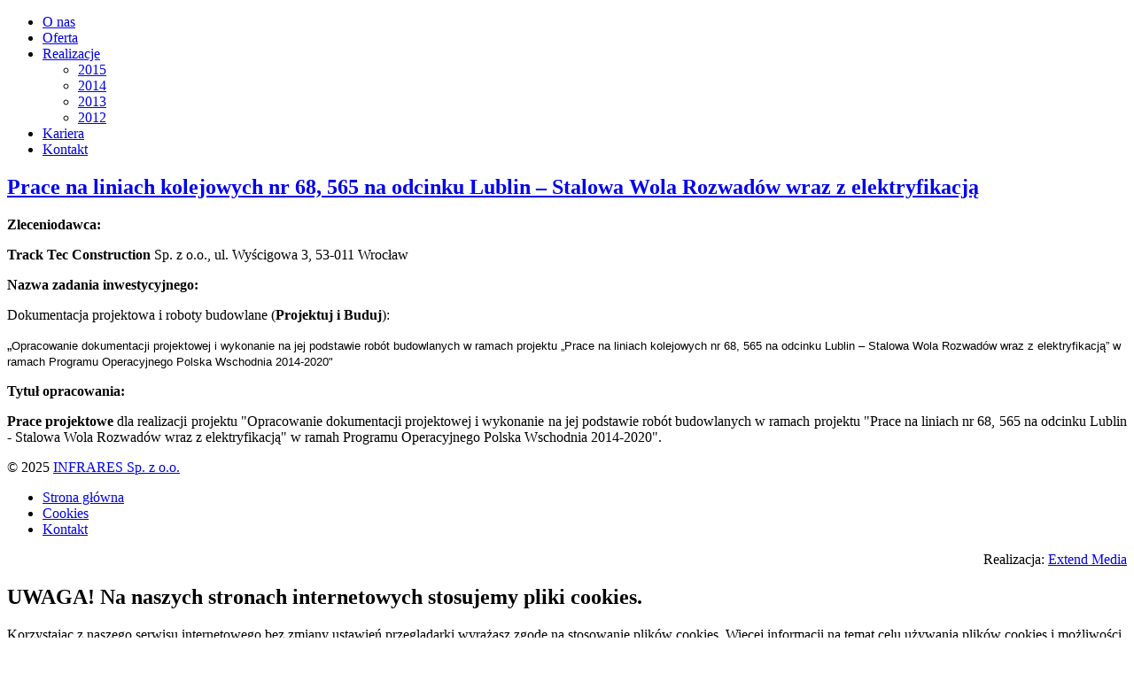

--- FILE ---
content_type: text/html; charset=utf-8
request_url: https://infrares.pl/realizacje/2015/61-prace-projektowe-linia-68-565-lublin-stalowa-wola.html
body_size: 14063
content:
<!doctype html>
<html xml:lang="pl-pl" lang="pl-pl" >
<head>
	<meta name="viewport" content="width=device-width, initial-scale=1.0">
<base href="https://infrares.pl/realizacje/2015/61-prace-projektowe-linia-68-565-lublin-stalowa-wola.html" />
	<meta http-equiv="content-type" content="text/html; charset=utf-8" />
	<meta name="generator" content="MYOB" />
	<title>INFRARES Sp. z o.o. - Prace na liniach kolejowych nr 68, 565 na odcinku Lublin – Stalowa Wola Rozwadów wraz z elektryfikacją</title>
	<link href="/plugins/system/rokbox/assets/styles/rokbox.css" rel="stylesheet" type="text/css" />
	<link href="/libraries/gantry/css/grid-responsive.css" rel="stylesheet" type="text/css" />
	<link href="/templates/rt_epsilon/css-compiled/bootstrap.css" rel="stylesheet" type="text/css" />
	<link href="/templates/rt_epsilon/css-compiled/master-8bc9efe1f4f73a69dc66b55274591722.css" rel="stylesheet" type="text/css" />
	<link href="/templates/rt_epsilon/css/master-webkit.css" rel="stylesheet" type="text/css" />
	<link href="/templates/rt_epsilon/css-compiled/demo-8bc9efe1f4f73a69dc66b55274591722.css" rel="stylesheet" type="text/css" />
	<link href="/templates/rt_epsilon/css-compiled/mediaqueries.css" rel="stylesheet" type="text/css" />
	<link href="/templates/rt_epsilon/css-compiled/menu.css" rel="stylesheet" type="text/css" />
	<link href="/templates/rt_epsilon/css/rt_epsilon-custom.css" rel="stylesheet" type="text/css" />
	<link href="/modules/mod_cookiesaccept/screen.css" rel="stylesheet" type="text/css" />
	<style type="text/css">
#rt-logo {background: url(/images/fp/logo-infrares.png) 50% 0 no-repeat !important;}
#rt-logo {width: 224px;height: 75px;}

	</style>
	<script type="application/json" class="joomla-script-options new">{"csrf.token":"14b221c2b9712ea1c651c9e9ab69dca2","system.paths":{"root":"","base":""}}</script>
	<script src="/media/jui/js/jquery.min.js?acaf5187981bb89b2a05adcecd01953b" type="text/javascript"></script>
	<script src="/media/jui/js/jquery-noconflict.js?acaf5187981bb89b2a05adcecd01953b" type="text/javascript"></script>
	<script src="/media/jui/js/jquery-migrate.min.js?acaf5187981bb89b2a05adcecd01953b" type="text/javascript"></script>
	<script src="/media/system/js/caption.js?acaf5187981bb89b2a05adcecd01953b" type="text/javascript"></script>
	<script src="/media/system/js/mootools-core.js?acaf5187981bb89b2a05adcecd01953b" type="text/javascript"></script>
	<script src="/media/system/js/core.js?acaf5187981bb89b2a05adcecd01953b" type="text/javascript"></script>
	<script src="/media/system/js/mootools-more.js?acaf5187981bb89b2a05adcecd01953b" type="text/javascript"></script>
	<script src="/plugins/system/rokbox/assets/js/rokbox.js" type="text/javascript"></script>
	<script src="/libraries/gantry/js/browser-engines.js" type="text/javascript"></script>
	<script src="/templates/rt_epsilon/js/rokmediaqueries.js" type="text/javascript"></script>
	<script src="/templates/rt_epsilon/js/scrolling-header.js" type="text/javascript"></script>
	<script src="/modules/mod_roknavmenu/themes/default/js/rokmediaqueries.js" type="text/javascript"></script>
	<script src="/modules/mod_roknavmenu/themes/default/js/sidemenu.js" type="text/javascript"></script>
	<script type="text/javascript">
jQuery(window).on('load',  function() {
				new JCaption('img.caption');
			});if (typeof RokBoxSettings == 'undefined') RokBoxSettings = {pc: '100'};
	</script>

</head>
<body  class="logo-type-custom header-type-fixed demoroksprocket-type-preset2 top-type-epsilon maintop-type-epsilon mainbody-overlay-light footer-type-epsilon font-family-optima font-size-is-default menu-type-dropdownmenu layout-mode-responsive col12 option-com-content menu-2015 ">
	<div id="rt-page-surround">
				<header id="rt-header-surround">
						<div id="rt-header">
				<div class="rt-container">
					<div class="rt-grid-3 rt-alpha">
            <div class="rt-logo-block">
            <a href="/" id="rt-logo"></a>
        </div>
        
</div>
<div class="rt-grid-9 rt-omega">
    	<div class="menu-block">
		<div class="gf-menu-device-container responsive-type-panel"></div>
<ul class="gf-menu l1 " >
                    <li class="item143" >

            <a class="item" href="/o-nas.html"  >

                                O nas              
            </a>


                    </li>
                            <li class="item144" >

            <a class="item" href="/oferta.html"  >

                                Oferta              
            </a>


                    </li>
                            <li class="item145 parent active" >

            <a class="item" href="/realizacje.html"  >

                                Realizacje              
            </a>


                            <span class="dropdown-spacer"></span>
                                    <div class="dropdown columns-1 " style="width:180px;">
                                                <div class="column col1"  style="width:180px;">
                            <ul class="l2">
                                                                                                                    <li class="item169 active last" >

            <a class="item" href="/realizacje/2015.html"  >

                                2015              
            </a>


                    </li>
                                                                                                                                                                <li class="item156" >

            <a class="item" href="/realizacje/2014.html"  >

                                2014              
            </a>


                    </li>
                                                                                                                                                                <li class="item154" >

            <a class="item" href="/realizacje/2013.html"  >

                                2013              
            </a>


                    </li>
                                                                                                                                                                <li class="item155" >

            <a class="item" href="/realizacje/2012.html"  >

                                2012              
            </a>


                    </li>
                                                                                                        </ul>
                        </div>
                                            </div>

                                    </li>
                            <li class="item146" >

            <a class="item" href="/kariera.html"  >

                                Kariera              
            </a>


                    </li>
                            <li class="item147" >

            <a class="item" href="/kontakt.html"  >

                                Kontakt              
            </a>


                    </li>
            </ul>		<div class="clear"></div>
	</div>
	
</div>
					<div class="clear"></div>
				</div>
			</div>
									<div id="rt-drawer">
				<div class="rt-container">
										<div class="clear"></div>
				</div>
			</div>
														</header>
		
				<section id="rt-main-surround">
			<div id="rt-transition">
				<div id="rt-mainbody-surround">
																																								<div class="rt-container">
						          
<div id="rt-main" class="mb12">
                <div class="rt-container">
                    <div class="rt-grid-12 ">
                                                						<div class="rt-block">
	                        <div id="rt-mainbody">
								<div class="component-content">
	                            	<article class="item-page" itemscope itemtype="http://schema.org/Article">
<meta itemprop="inLanguage" content="pl-PL" />
	<h2 itemprop="name">
							<a href="/realizacje/2015/61-prace-projektowe-linia-68-565-lublin-stalowa-wola.html" itemprop="url"> Prace na liniach kolejowych nr 68, 565 na odcinku Lublin – Stalowa Wola Rozwadów wraz z elektryfikacją</a>
					</h2>
	







<div itemprop="articleBody">
	<p align="justify"><strong>Zleceniodawca:</strong></p>
<p style="margin-top: 4.8pt; margin-right: 0cm; margin-bottom: 4.8pt; text-align: justify; line-height: 115%;"><strong>Track Tec Construction</strong> Sp. z o.o., ul. Wyścigowa 3, 53-011 Wrocław<strong><span style="font-size: 11pt; line-height: 115%; font-family: 'Arial','sans-serif';"></span></strong><span style="font-size: 11pt; line-height: 115%; font-family: 'Arial','sans-serif';"></span></p>
<p><strong>Nazwa zadania inwestycyjnego:</strong></p>
<p>Dokumentacja projektowa i roboty budowlane (<strong>Projektuj i Buduj</strong>):&nbsp;</p>
<p style="font-family: arial,helvetica,sans-serif;"><span style="font-family: arial,helvetica,sans-serif;">&bdquo;<span style="font-size: 10pt; line-height: 115%; font-family: 'Arial','sans-serif';">Opracowanie dokumentacji projektowej i wykonanie na jej podstawie rob&oacute;t budowlanych w ramach projektu &bdquo;Prace na liniach kolejowych nr 68, 565 na odcinku Lublin &ndash; Stalowa Wola Rozwad&oacute;w wraz z elektryfikacją&rdquo; w ramach Programu Operacyjnego Polska Wschodnia 2014-2020"</span></span></p>
<p><strong>Tytuł opracowania:</strong></p>
<p align="justify"><strong>Prace projektowe </strong>dla realizacji projektu "Opracowanie dokumentacji projektowej i wykonanie na jej podstawie rob&oacute;t budowlanych w ramach projektu "Prace na liniach nr 68, 565 na odcinku Lublin - Stalowa Wola Rozwad&oacute;w wraz z elektryfikacją" w ramah Programu Operacyjnego Polska Wschodnia 2014-2020".</p> </div>



	</article>



								</div>
	                        </div>
						</div>
                                                                    </div>
                                        <div class="clear"></div>
                </div>
            </div>
					</div>
																								</div>
			</div>
		</section>
		
				<footer id="rt-footer-surround">
			<div class="rt-footer-surround-pattern">
																<div id="rt-copyright">
					<div class="rt-container">
						<div class="rt-grid-3 rt-alpha">
     			            <div class="rt-block ">
           	<div class="module-surround">
	           		                	<div class="module-content">
	                		

<div class="custom"  >
	<div>© 2025 <a href="/">INFRARES Sp. z o.o.</a></div></div>
	                	</div>
                	</div>
           </div>
	
</div>
<div class="rt-grid-6">
     			            <div class="rt-block horizmenu rt-center hidden-phone">
           	<div class="module-surround">
	           		                	<div class="module-content">
	                		<ul class="nav menu mod-list">
<li class="item-101 default"><a href="/" >Strona główna</a></li><li class="item-158"><a href="/cookies.html" >Cookies</a></li><li class="item-157"><a href="/kontakt.html" >Kontakt</a></li></ul>
	                	</div>
                	</div>
           </div>
	
</div>
<div class="rt-grid-3 rt-omega">
     			            <div class="rt-block ">
           	<div class="module-surround">
	           		                	<div class="module-content">
	                		

<div class="custom"  >
	<div style="text-align: right;">Realizacja: <a href="http://www.extendmedia.pl">Extend Media</a></div></div>
	                	</div>
                	</div>
           </div>
	
</div>
						<div class="clear"></div>
					</div>
				</div>
							</div>
		</footer>
		
				<div id="rt-debug">
			<div class="rt-container">
				<div class="rt-grid-12 rt-alpha rt-omega">
     			            <div class="rt-block ">
           	<div class="module-surround">
	           		                	<div class="module-content">
	                		<!--googleoff: all-->
<div id="ca_banner" 
    style="bottom:0px;
            ">
    <h2 style="
		">UWAGA! Na naszych stronach internetowych stosujemy pliki cookies.</h2> 
    <p style="
				">Korzystając z naszego serwisu internetowego bez zmiany ustawień przeglądarki wyrażasz zgodę na stosowanie plików cookies. Więcej informacji na temat celu używania plików cookies i możliwości zmiany ustawień przeglądarki dostępnych jest w Polityce Plików Cookies.        							<span class="infoplus" style=""><a href="/cookies.html">Czytaj więcej…</a></span>
					        </p>
    <div class="accept" style="">Akceptuję</div>
</div>


<script type="text/javascript">
    jQuery(document).ready(function () { 
	
	function setCookie(c_name,value,exdays)
	{
		var exdate=new Date();
		exdate.setDate(exdate.getDate() + exdays);
		var c_value=escape(value) + ((exdays==null) ? "" : "; expires="+exdate.toUTCString()) + "; path=/";
		document.cookie=c_name + "=" + c_value;
	}
	
	function readCookie(name) {
		var nameEQ = name + "=";
		var ca = document.cookie.split(';');
		for(var i=0;i < ca.length;i++) {
			var c = ca[i];
			while (c.charAt(0)==' ') c = c.substring(1,c.length);
			if (c.indexOf(nameEQ) == 0) return c.substring(nameEQ.length,c.length);
			}
		return null;
	}
    
	var $ca_banner = jQuery('#ca_banner');
    var $ca_infoplus = jQuery('.infoplus.info_modal');
    var $ca_info = jQuery('#ca_info');
    var $ca_info_close = jQuery('.ca_info_close');
    var $ca_infoaccept = jQuery('.accept');
    
	var cookieaccept = readCookie('cookieaccept');
	if(!(cookieaccept == "yes")){
	
		$ca_banner.delay(1000).slideDown('fast'); 
        $ca_infoplus.click(function(){
            $ca_info.fadeIn("fast");
        });
        $ca_info_close.click(function(){
            $ca_info.fadeOut("slow");
        });
        $ca_infoaccept.click(function(){
			setCookie("cookieaccept","yes",365);
            jQuery.post('https://infrares.pl/realizacje/2015/61-prace-projektowe-linia-68-565-lublin-stalowa-wola.html', 'set_cookie=1', function(){});
            $ca_banner.slideUp('slow');
            $ca_info.fadeOut("slow");
        });
       } 
    });
</script>
<!--googleon: all-->
	                	</div>
                	</div>
           </div>
	
</div>
				<div class="clear"></div>
			</div>
		</div>
		
		
									</div>
</body>
</html>
